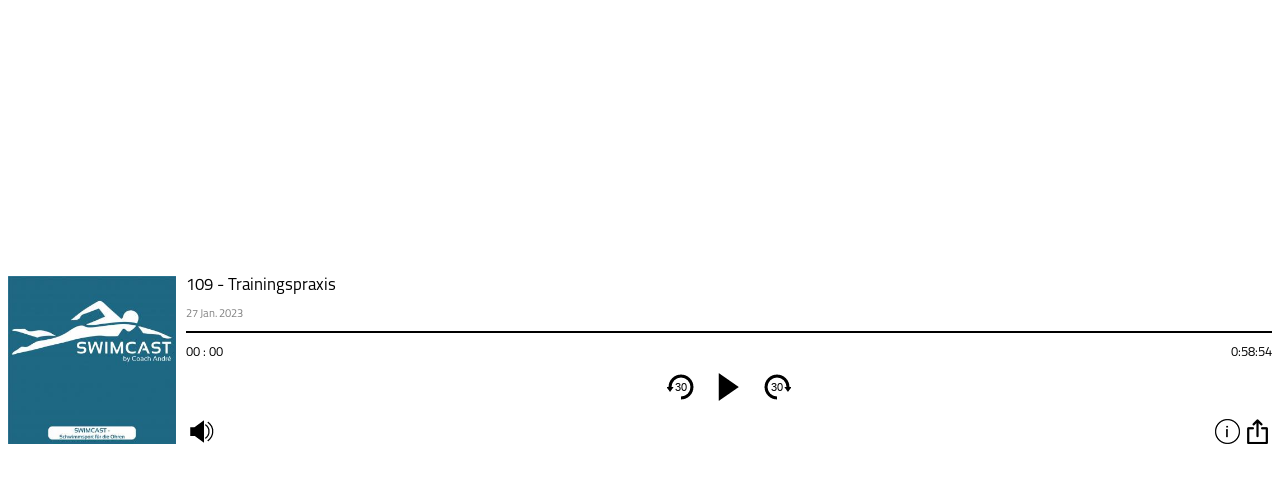

--- FILE ---
content_type: text/html; charset=UTF-8
request_url: https://meinsportpodcast.de/schwimmen/109-trainingspraxis/?link=embed&size=small
body_size: 161
content:
<html>
	<head><script>(function(w,d,s,l,i){w[l]=w[l]||[];w[l].push({'gtm.start':
new Date().getTime(),event:'gtm.js'});var f=d.getElementsByTagName(s)[0],
j=d.createElement(s),dl=l!='dataLayer'?'&l='+l:'';j.async=true;j.src=
'https://www.googletagmanager.com/gtm.js?id='+i+dl;f.parentNode.insertBefore(j,f);
})(window,document,'script','dataLayer','GTM-5TR8CG5');</script>
	</head>
	<body>
<div style="display: flex;height: 100%">
	<script src='https://meinsportpodcast.de/embed/js/jquery.js'></script>
	<script src='https://meinsportpodcast.de/embed/js/jquery-ui.js'></script>
	<script src='https://meinsportpodcast.de/embed/js/script.php?id=227054'></script>
	<div id="pcbjs-player-wrap_227054" class="pcbjs-player-wrap" data-id="227054" ></div>	
	</div>
	<div id="clickevent_audioload" class="player_page" style="display: none"></div>
	</body></html>
	